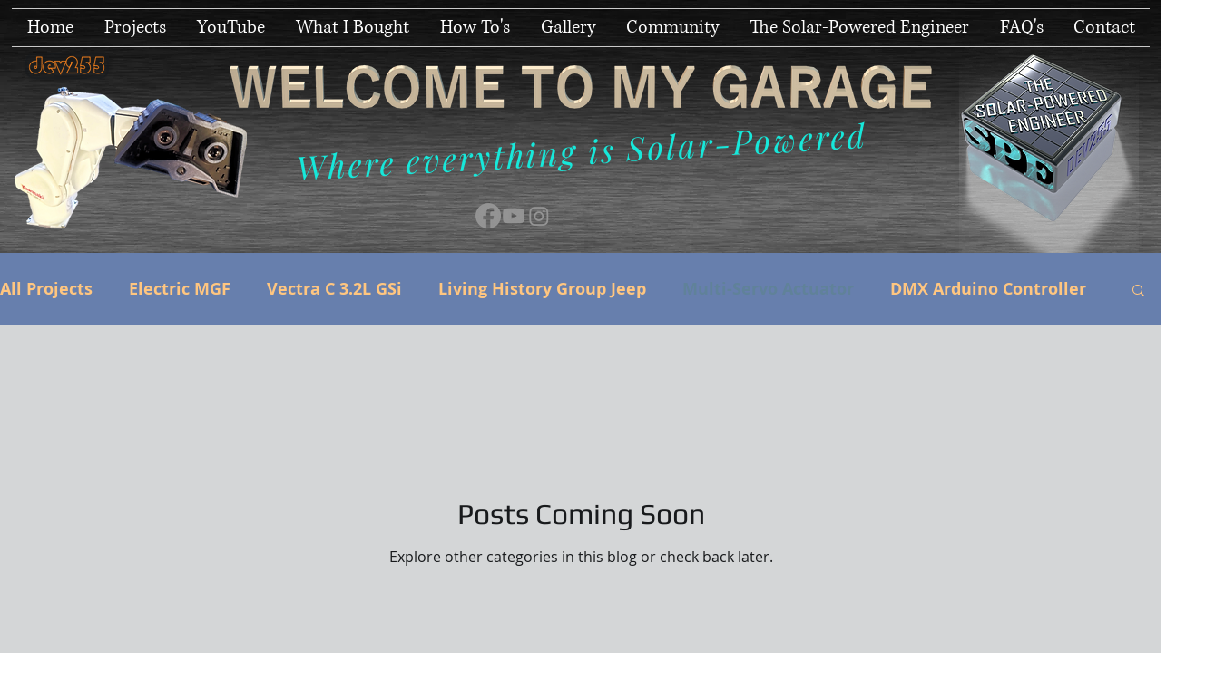

--- FILE ---
content_type: text/html; charset=utf-8
request_url: https://accounts.google.com/o/oauth2/postmessageRelay?parent=https%3A%2F%2Fstatic.parastorage.com&jsh=m%3B%2F_%2Fscs%2Fabc-static%2F_%2Fjs%2Fk%3Dgapi.lb.en.OE6tiwO4KJo.O%2Fd%3D1%2Frs%3DAHpOoo_Itz6IAL6GO-n8kgAepm47TBsg1Q%2Fm%3D__features__
body_size: 158
content:
<!DOCTYPE html><html><head><title></title><meta http-equiv="content-type" content="text/html; charset=utf-8"><meta http-equiv="X-UA-Compatible" content="IE=edge"><meta name="viewport" content="width=device-width, initial-scale=1, minimum-scale=1, maximum-scale=1, user-scalable=0"><script src='https://ssl.gstatic.com/accounts/o/2580342461-postmessagerelay.js' nonce="16uzglP2XaQb1ianxmXrfg"></script></head><body><script type="text/javascript" src="https://apis.google.com/js/rpc:shindig_random.js?onload=init" nonce="16uzglP2XaQb1ianxmXrfg"></script></body></html>

--- FILE ---
content_type: text/html; charset=utf-8
request_url: https://accounts.google.com/o/oauth2/postmessageRelay?parent=https%3A%2F%2Fstatic.parastorage.com&jsh=m%3B%2F_%2Fscs%2Fabc-static%2F_%2Fjs%2Fk%3Dgapi.lb.en.2kN9-TZiXrM.O%2Fd%3D1%2Frs%3DAHpOoo_B4hu0FeWRuWHfxnZ3V0WubwN7Qw%2Fm%3D__features__
body_size: -107
content:
<!DOCTYPE html><html><head><title></title><meta http-equiv="content-type" content="text/html; charset=utf-8"><meta http-equiv="X-UA-Compatible" content="IE=edge"><meta name="viewport" content="width=device-width, initial-scale=1, minimum-scale=1, maximum-scale=1, user-scalable=0"><script src='https://ssl.gstatic.com/accounts/o/2580342461-postmessagerelay.js' nonce="GNcPvSt_-GtnjfZJ0v63xQ"></script></head><body><script type="text/javascript" src="https://apis.google.com/js/rpc:shindig_random.js?onload=init" nonce="GNcPvSt_-GtnjfZJ0v63xQ"></script></body></html>